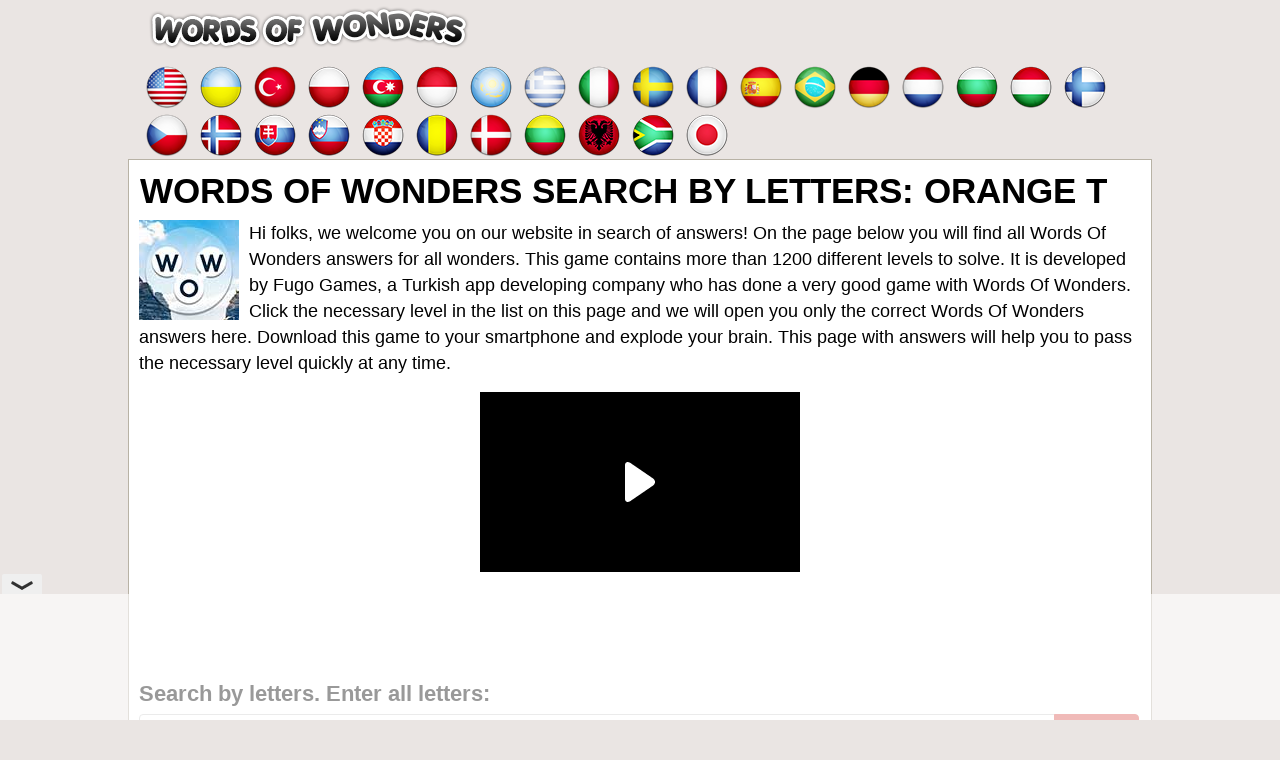

--- FILE ---
content_type: text/html; charset=UTF-8
request_url: https://wordsofwonders.net/en/?letters=Orange+t
body_size: 7447
content:
<!DOCTYPE html>
<html xmlns="http://www.w3.org/1999/xhtml" lang="en" prefix="og: http://ogp.me/ns#">
<head>
		<title>Words Of Wonders Letters: Orange t answers | Cheats for all levels</title>
    <meta http-equiv="Content-Type" content="text/html; charset=UTF-8" />
		<meta name="viewport" content="width=device-width, initial-scale=1.0" />
    <meta name="robots" content="index,follow" />
    <meta name="description" content="Find out all the latest Answers, Cheats &amp; Solutions for Words Of Wonders, the popular and challenging game of solving words. We will help you solve the words!" />
    <meta property="og:type" content="website" />
    <meta property="og:url" content="https://wordsofwonders.net/" />
    <meta property="og:title" content="Words Of Wonders Letters: Orange t answers | Cheats for all levels" />
    <meta property="og:description" content="Find out all the latest Answers, Cheats &amp; Solutions for Words Of Wonders, the popular and challenging game of solving words. We will help you solve the words!" />
    <meta property="og:image" content="https://wordsofwonders.net/template/images/wordsofwonders_big.jpg" />
    <meta property="fb:app_id" content="1748838635155667"/>
    <link rel="icon" href="//wordsofwonders.net/template/images/favicon.png" type="image/png" />
    <style>*,body{margin:0}dl,hr,ol,p,ul{margin-bottom:1rem}#fb-load-msg,#taboola-below-article-thumbnails{min-height:300px}.next-button,.next-button a,.right,a{text-decoration:none}.btn,.cwl a,.langbtn,.next-button{cursor:pointer}.autocomplete-suggestion,.btn,.crossword-row,.input-group-btn{white-space:nowrap}body{color:#000;background:#eae5e3;font-family:arial,serif;font-size:1.1rem;line-height:1.5}a{color:#bf6d14}img{vertical-align:middle}*{padding:0}*,::after,::before{-webkit-box-sizing:inherit;box-sizing:inherit}h1,h2,h3,h4,h5,h6{margin-bottom:.5rem;margin-top:.3rem;font-family:inherit;font-weight:600;line-height:1.1;color:#000}.nav-header,h1{font-weight:700}h1{font-size:2.2rem;margin:2px 1px 10px;text-transform:uppercase}h2{font-size:1.5rem}h3{font-size:1.4rem}h4{font-size:1.3rem}h5{font-size:1.1rem}hr{margin-top:1rem;border:0;border-top:1px solid rgba(0,0,0,.1)}dl,ol,p,ul{margin-top:0}ul{list-style:none}.sr-only{position:absolute;width:1px;height:1px;padding:0;margin:-1px;overflow:hidden;clip:rect(0,0,0,0);border:0}.input-group,.input-group-btn,.input-group-btn>.btn{position:relative}.adsbygoogle.adsbygoogle-noablate:before,.hide,form #website{display:none}#fb-load-msg{margin:20px 0;font-size:23px;transition:1s ease-in-out}.amp #fb-load-msg{font-size:0}.crossword-row .ezoic-ad.adtester-container,.crossword-row .ezoic-autoinsert-ad{display:none!important}.adsbygoogle,amp-ad[type=adsense],amp-ad[type=doubleclick]{text-align:center;padding:8px 0;margin:30px 0 50px;min-height:320px;background:0 0;border:none;display:block;text-decoration:none}.adsbygoogle:before{content:"Sponsored Links";display:block;font-weight:400;color:#353535;font-size:13px;margin:0 0 8px}.adsbygoogle.adsbygoogle-noablate{min-height:auto}.content{padding:10px;background:#fff;border:1px solid #b8b2a5}.container,.footercontainer{margin:0 auto;max-width:1080px}.footercontainer{color:#000;font-size:17px}.footercontainer a,.footercontainer a:visited,.more_answers li a{color:#000}.appdescription{margin:10px 0}.appdescription strong{font-weight:400}.appimage{float:left;margin:0 10px 10px 0}.header .head-m{text-align:right;float:right;padding-left:0}.nav-header{display:block;padding:0 15px;font-size:11px;line-height:20px;color:#999;text-shadow:0 1px 0 rgba(255,255,255,.5);min-height:63px}.logo-img{text-align:left;padding:6px 0 4px 6px;width:auto;vertical-align:top;display:inline-block;min-height:43px}.bigbtn,.btn{text-align:center}.btn,.next-button{vertical-align:middle}.bigbtn{background:#ffd469;color:#ae4818;font-size:27px;display:block;margin:20px 0;padding:7px;border:1px solid #f8af20;border-radius:10px}.bigbtn:hover{background:#ebc565}.smallbtn{display:inline-block;padding:3px 18px;margin:5px 0;font-size:22px}.btn,.form-control{font-size:1rem;line-height:1.5}.input-group{display:table;border-collapse:separate}.form-control{display:block;width:100%;padding:.375rem .75rem;color:#55595c;background-color:#fff;background-image:none;border:1px solid #ccc;border-radius:.25rem}.btn,.levels.inline .na{display:inline-block}.form-control:focus{border-color:#d9534f}.input-group .form-control{outline:0;position:relative;z-index:2;float:left;width:100%;margin-bottom:0}.btn{margin:0 2px;padding:.375rem 1rem;font-weight:400;-webkit-user-select:none;-moz-user-select:none;-ms-user-select:none;user-select:none;border:1px solid;border-radius:.25rem}.btn-danger{color:#fff;background-color:#d9534f;border-color:#d9534f}.btn-danger:focus,.btn-danger:hover{color:#fff;background-color:#c9302c;border-color:#c12e2a}.btn-light{color:#212529;background-color:#e6e6e6;border-color:#b8b8b8}.btn-light.active,.btn-light:focus,.btn-light:hover{color:#212529;background-color:#cde3ff;border-color:#b8b8b8}.btn-next,.btn-prev{margin:15px 1px;color:#000;font-weight:700;border:1px solid #ccc;background:#fafafa;padding:5px 12px;border-radius:5px}.btn-prev{float:left}.btn-next,.right,.trade{float:right}a.btn-next:hover,a.btn-prev:hover{background:#f1f1f1}.level_list li,.levels a.na{color:#88350d;font-weight:700;background:#f8e7ce;padding:6px 15px}.input-group .form-control,.input-group-addon,.input-group-btn{display:table-cell}.input-group-addon,.input-group-btn{width:1%;white-space:nowrap;vertical-align:middle}.input-group-btn{font-size:0}.input-group-btn:last-child>.btn,.input-group-btn:last-child>.btn-group{z-index:2;margin-left:-1px}.input-group .form-control:last-child,.input-group-addon:last-child,.input-group-btn:first-child>.btn-group:not(:first-child)>.btn,.input-group-btn:first-child>.btn:not(:first-child),.input-group-btn:last-child>.btn,.input-group-btn:last-child>.btn-group>.btn,.input-group-btn:last-child>.dropdown-toggle{border-top-left-radius:0;border-bottom-left-radius:0}.alert{padding:15px;margin-bottom:1rem;border:1px solid;border-radius:.25rem}.alert-danger{color:#a94442;background-color:#f2dede;border-color:#ebcccc}.levels a.na{margin:5px;border:1px solid #fec543;border-radius:12px;min-width:180px;line-height:20px;display:block;font-size:18px}.levels a.na:hover{color:#88350d}.levels div.ads{height:auto;width:auto;background:0 0;border:none}.level_list li{margin:3px 0;border:1px solid #fec543;border-radius:10px}.level_list li:hover{background:#efdec3}.crossword .letter,.words span.let{background:#fffbef;color:#593230;font-weight:700;min-width:16px;display:inline-block;text-align:center;font-family:sans-serif;text-transform:uppercase}.more_answers li{display:inline-block;margin:2px 8px;text-align:center}.daily h2{color:#e73c49;margin:20px 0}.daily ul{list-style:disc;padding-left:15px}.words{padding:0 15px 15px}.words span.let{border-radius:4px;border:1px solid #e8ddbd;margin:1px;padding:2px 5px}.hidden{visibility:hidden}.crossword{padding:0 2px;margin:10px auto;text-align:center;font-size:.7rem}.crossword .letter{border-radius:4px;border:1px solid #e8ddbd;font-size:.8rem;margin:0;line-height:23px;padding:1px 4px}.crossword .mark{background:#9de070}.crossword.bigpuzzle{font-size:.7rem;line-height:1.1}.crossword.bigpuzzle .letter{min-width:10px}.cwl{border:1px solid #d0d0d0;border-radius:7px 7px 0 0}.cwl h3{background-color:#4c84db;color:#fff;padding:5px 10px;margin:0;border-radius:7px 7px 0 0}.cwl p{padding:8px;margin:0}.clear{clear:both}.tabbuttons{margin:15px 0 0}.tabbuttons a{color:#1487bf;padding:5px 10px;margin-right:5px;min-width:75px;background:#ebebeb;border:1px solid #ccc;border-bottom:none;border-radius:10px 10px 0 0;display:inline-block}.tabbuttons a.active{background:#fafafa;border-bottom:1px solid #fafafa;margin-bottom:-1px}.tabbuttons a:hover{color:#413232}.tabs{background:#fafafa;border:1px solid #ccc;padding:20px 7px}.top-ads{color:#fff;font-size:22px;padding:10px 0;text-align:center}.post-ratings{width:100%;-moz-opacity:1;opacity:1;text-align:right}.post-ratings-loading{display:none;height:16px;text-align:left}.post-ratings-image{border:0}.post-ratings IMG,.post-ratings-image IMG,.post-ratings-loading IMG{border:0;padding:0;margin:0}.post-ratings-comment-author{font-weight:400;font-style:italic}.trade{font-size:12px;max-width:500px}.error{color:#be311b;font-weight:700}.next-button{font-family:sans-serif;border:1px solid #ffb400;background-color:#f9c72e;box-shadow:0 0 5px rgba(0,0,0,.5);padding:5px 10px;font-size:30px;font-weight:lighter;color:#613100;width:auto;text-align:center;text-transform:uppercase;margin:7px auto;border-radius:10px}.next-button a{color:#cb470c;display:block}.langbtn{display:block;margin:4px auto;background:#cacaca;border:none;width:100%;padding:5px 0;font-weight:700}.autocomplete-suggestions{border:1px solid #22a7f0;background:#fff;color:#373a3c;overflow:auto;font-size:17px;border-radius:5px;padding:6px}.autocomplete-suggestion{padding:4px 5px;overflow:hidden}.autocomplete-selected{background:#f0f0f0}.autocomplete-suggestions strong{font-weight:400;color:#39f}.autocomplete-group{padding:4px 5px}.autocomplete-group strong{display:block;border-bottom:1px solid #000}@media screen and (max-width:685px){.logo-img,.row-main{text-align:center}body{font-size:1rem}h1{font-size:1.7rem}.content{float:none;margin:0;padding:10px 1px}.langtext{display:none}.logo-img{float:none;margin:5px 0}.logo-img img{max-width:100%}}    [data-fuse="wow_incontent_1"],[data-fuse="wow_incontent_2"],[data-fuse="wow_incontent_3"],[data-fuse="wow_incontent_4"]{min-height:300px}
    [data-fuse="home_incontent_1"],[data-fuse="home_incontent_2"],[data-fuse="wow_video_ad"]{min-height:300px}
    </style>    
    
        <script async src="https://cdn.fuseplatform.net/publift/tags/2/4086/fuse.js"></script>
         
</head>
<body>

<div style="margin:0 auto;max-width: 1024px;">
  <div id="header_block" style="width:100%">
      <div class="top-header-block">
        <div class="header">
          <nav class="nav-header">
              <div class="row-main">

                  <div class="logo-img" style="width:auto">
                      <a href="//wordsofwonders.net/">
                        <img alt="Words Of Wonders answers" title="Words Of Wonders answers" width="320" height="43" src="/template/images/logo.png" />
                      </a>
                  </div>
        
                  <div class="top-menu head-m" style="text-align:right">
                     
                  </div>

                  <div class="clear"></div>
              </div>
          </nav>
        </div>
          
                <nav class="nav-header title">
            <div class="row-main">
                <div class="top-menu" style="width:100%;font-size:22px;color:#fff;">
                  <a href="/en/" title="Words Of Wonders Answers"><img src="/template/images/flags/us.png" alt="Words Of Wonders answers" width="48" height="48" /></a>
<a href="/ua/" title="Words Of Wonders відповіді"><img src="/template/images/flags/ua.png" alt="Words Of Wonders відповіді" width="48" height="48" /></a>
<a href="/tr/" title="Words Of Wonders cevapları"><img src="/template/images/flags/tr.png" alt="Words Of Wonders cevapları" width="48" height="48" /></a>
<a href="/pl/" title="Words Of Wonders Odpowiedzi"><img src="/template/images/flags/pl.png" alt="Words Of Wonders Odpowiedzi" width="48" height="48" /></a>
<a href="/az/" title="Words Of Wonders cavablari"><img src="/template/images/flags/az.png" alt="Words Of Wonders cavablari" width="48" height="48" /></a>
<a href="/id/" title="Jawaban Words Of Wonders"><img src="/template/images/flags/id.png" alt="Jawaban Words Of Wonders" width="48" height="48" /></a>
<a href="/kk/" title="Words Of Wonders жауаптар"><img src="/template/images/flags/kk.png" alt="Words Of Wonders жауаптар" width="48" height="48" /></a>
<a href="/gr/" title="Words Of Wonders Λύσεις"><img src="/template/images/flags/gr.png" alt="Words Of Wonders Λύσεις" width="48" height="48" /></a>
<a href="/it/" title="Words Of Wonders soluzioni"><img src="/template/images/flags/it.png" alt="Words Of Wonders soluzioni" width="48" height="48" /></a>
<a href="/se/" title="Words Of Wonders Svar"><img src="/template/images/flags/se.png" alt="Words Of Wonders Svar" width="48" height="48" /></a>
<a href="/fr/" title="Solution Words Of Wonders"><img src="/template/images/flags/fr.png" alt="Solution Words Of Wonders" width="48" height="48" /></a>
<a href="/es/" title="Words Of Wonders respuestas"><img src="/template/images/flags/es.png" alt="Words Of Wonders respuestas" width="48" height="48" /></a>
<a href="/pt/" title="Words Of Wonders respostas"><img src="/template/images/flags/br.png" alt="Words Of Wonders respostas" width="48" height="48" /></a>
<a href="/de/" title="Words Of Wonders lösungen"><img src="/template/images/flags/de.png" alt="Words Of Wonders lösungen" width="48" height="48" /></a>
<a href="/nl/" title="Words Of Wonders antwoorden"><img src="/template/images/flags/nl.png" alt="Words Of Wonders antwoorden" width="48" height="48" /></a>
<a href="/bg/" title="Words Of Wonders отговори"><img src="/template/images/flags/bg.png" alt="Words Of Wonders отговори" width="48" height="48" /></a>
<a href="/hu/" title="Words Of Wonders Megoldások"><img src="/template/images/flags/hu.png" alt="Words Of Wonders Megoldások" width="48" height="48" /></a>
<a href="/fi/" title="Words Of Wonders vastaukset"><img src="/template/images/flags/fi.png" alt="Words Of Wonders vastaukset" width="48" height="48" /></a>
<a href="/cz/" title="Words Of Wonders odpovědi"><img src="/template/images/flags/cz.png" alt="Words Of Wonders odpovědi" width="48" height="48" /></a>
<a href="/no/" title="Words Of Wonders svar"><img src="/template/images/flags/no.png" alt="Words Of Wonders svar" width="48" height="48" /></a>
<a href="/sk/" title="Words Of Wonders Odpovede"><img src="/template/images/flags/sk.png" alt="Words Of Wonders Odpovede" width="48" height="48" /></a>
<a href="/sl/" title="Words Of Wonders odgovore"><img src="/template/images/flags/sl.png" alt="Words Of Wonders odgovore" width="48" height="48" /></a>
<a href="/hr/" title="Words Of Wonders odgovori hrvatski"><img src="/template/images/flags/hr.png" alt="Words Of Wonders odgovori hrvatski" width="48" height="48" /></a>
<a href="/ro/" title="Words Of Wonders raspunsuri"><img src="/template/images/flags/ro.png" alt="Words Of Wonders raspunsuri" width="48" height="48" /></a>
<a href="/dk/" title="Words Of Wonders svar"><img src="/template/images/flags/dk.png" alt="Words Of Wonders svar" width="48" height="48" /></a>
<a href="/lt/" title="Words Of Wonders atsakymai"><img src="/template/images/flags/lt.png" alt="Words Of Wonders atsakymai" width="48" height="48" /></a>
<a href="/al/" title="Words Of Wonders përgjigjet"><img src="/template/images/flags/al.png" alt="Words Of Wonders përgjigjet" width="48" height="48" /></a>
<a href="/af/" title="Words Of Wonders oplossing"><img src="/template/images/flags/af.png" alt="Words Of Wonders oplossing" width="48" height="48" /></a>
<a href="/ja/" title="Words Of Wonders 答え"><img src="/template/images/flags/ja.png" alt="Words Of Wonders 答え" width="48" height="48" /></a>

                </div>
            </div>
        </nav>
               
      </div>
  </div>

  <div class="container">
    <div class="content">
      <h1>Words Of Wonders search by letters: Orange t</h1>      
        
  <div class="appdescription">
    <p><a style="float:left;padding-right:10px" href="/en/"><img src="/template/images/wordsofwonders.jpg" alt="Words Of Wonders answers" width="100" height="100" /></a>
Hi folks, we welcome you on our website in search of answers! On the page below you will find all <strong>Words Of Wonders answers for all wonders</strong>.
This game contains more than 1200 different levels to solve. It is developed by Fugo Games, a Turkish app developing company who has done a very good game with Words Of Wonders.
<br />
 Click the necessary level in the list on this page and we will open you only the correct <strong>Words Of Wonders answers</strong> here. 
Download this game to your smartphone and explode your brain. This page with answers will help you to pass the necessary level quickly at any time. 
</p> 
  </div> 
  <div class="clear"></div>

<!-- GAM 71161633/CODCRO_wordsofwonders2/wow_video_ad -->
<div data-fuse="wow_video_ad"></div>

    
  <h3 class="title">Search by letters. Enter all letters:</h3>
  <form method="get" action="/en/" target="_top" style="margin:0 0 30px 0">
    <div class="input-group">
      <label class="sr-only" for="search">Search by letters. Enter all letters:</label>
      <input type="text" class="form-control" name="letters" id="search" placeholder="ABC" value="ORANGET" >
      <span class="input-group-btn">
        <button class="btn btn-danger" type="submit">Search</button>
      </span>
    </div>
  </form>
  
            <p>Sorry we didn't find your puzzle, so generated a list of words that might be useful for you.</p>
        
          <div class="words">
            1. <span class="let">O</span><span class="let">R</span><span class="let">A</span><span class="let">N</span><span class="let">G</span><span class="let">E</span><br />
2. <span class="let">A</span><span class="let">N</span><span class="let">G</span><span class="let">E</span><span class="let">R</span><br />
3. <span class="let">R</span><span class="let">A</span><span class="let">N</span><span class="let">G</span><span class="let">E</span><br />
4. <span class="let">O</span><span class="let">R</span><span class="let">G</span><span class="let">A</span><span class="let">N</span><br />
5. <span class="let">A</span><span class="let">G</span><span class="let">E</span><span class="let">N</span><span class="let">T</span><br />
6. <span class="let">G</span><span class="let">R</span><span class="let">E</span><span class="let">A</span><span class="let">T</span><br />
7. <span class="let">G</span><span class="let">R</span><span class="let">A</span><span class="let">N</span><span class="let">T</span><br />
8. <span class="let">T</span><span class="let">E</span><span class="let">N</span><span class="let">O</span><span class="let">R</span><br />
9. <span class="let">G</span><span class="let">O</span><span class="let">N</span><span class="let">E</span><br />
10. <span class="let">G</span><span class="let">E</span><span class="let">A</span><span class="let">R</span><br />
11. <span class="let">R</span><span class="let">A</span><span class="let">G</span><span class="let">E</span><br />
12. <span class="let">E</span><span class="let">A</span><span class="let">R</span><span class="let">N</span><br />
13. <span class="let">N</span><span class="let">E</span><span class="let">A</span><span class="let">R</span><br />
14. <span class="let">R</span><span class="let">A</span><span class="let">N</span><span class="let">G</span><br />
15. <span class="let">G</span><span class="let">A</span><span class="let">T</span><span class="let">E</span><br />
16. <span class="let">N</span><span class="let">E</span><span class="let">A</span><span class="let">T</span><br />
17. <span class="let">G</span><span class="let">O</span><span class="let">A</span><span class="let">T</span><br />
18. <span class="let">T</span><span class="let">O</span><span class="let">N</span><span class="let">E</span><br />
19. <span class="let">N</span><span class="let">O</span><span class="let">T</span><span class="let">E</span><br />
20. <span class="let">T</span><span class="let">O</span><span class="let">N</span><span class="let">G</span><br />
21. <span class="let">R</span><span class="let">A</span><span class="let">T</span><span class="let">E</span><br />
22. <span class="let">T</span><span class="let">E</span><span class="let">A</span><span class="let">R</span><br />
23. <span class="let">R</span><span class="let">E</span><span class="let">N</span><span class="let">T</span><br />
24. <span class="let">T</span><span class="let">O</span><span class="let">R</span><span class="let">N</span><br />
25. <span class="let">A</span><span class="let">G</span><span class="let">E</span><br />
26. <span class="let">A</span><span class="let">G</span><span class="let">O</span><br />
27. <span class="let">E</span><span class="let">G</span><span class="let">O</span><br />
28. <span class="let">O</span><span class="let">N</span><span class="let">E</span><br />
29. <span class="let">A</span><span class="let">R</span><span class="let">E</span><br />
30. <span class="let">E</span><span class="let">A</span><span class="let">R</span><br />
31. <span class="let">E</span><span class="let">R</span><span class="let">A</span><br />
32. <span class="let">R</span><span class="let">A</span><span class="let">N</span><br />
33. <span class="let">O</span><span class="let">R</span><span class="let">E</span><br />
34. <span class="let">T</span><span class="let">E</span><span class="let">A</span><br />
35. <span class="let">E</span><span class="let">A</span><span class="let">T</span><br />
36. <span class="let">A</span><span class="let">T</span><span class="let">E</span><br />
37. <span class="let">T</span><span class="let">A</span><span class="let">G</span><br />
38. <span class="let">G</span><span class="let">E</span><span class="let">T</span><br />
39. <span class="let">A</span><span class="let">N</span><span class="let">T</span><br />
40. <span class="let">T</span><span class="let">A</span><span class="let">N</span><br />
41. <span class="let">N</span><span class="let">E</span><span class="let">T</span><br />
42. <span class="let">T</span><span class="let">E</span><span class="let">N</span><br />
43. <span class="let">O</span><span class="let">A</span><span class="let">T</span><br />
44. <span class="let">T</span><span class="let">O</span><span class="let">E</span><br />
45. <span class="let">G</span><span class="let">O</span><span class="let">T</span><br />
46. <span class="let">T</span><span class="let">O</span><span class="let">N</span><br />
47. <span class="let">N</span><span class="let">O</span><span class="let">T</span><br />
48. <span class="let">A</span><span class="let">R</span><span class="let">T</span><br />
49. <span class="let">R</span><span class="let">A</span><span class="let">T</span><br />
50. <span class="let">R</span><span class="let">O</span><span class="let">T</span><br />
 
          </div>
          
          <!-- GAM 71161633/CODCRO_wordsofwonders2/wow_incontent_2 -->
          <div data-fuse="wow_incontent_2"></div>
          
          <a class="bigbtn" href="/en/">Search more answers</a>
          
<div style="padding:5px;">
    <script>
  var ratingsL10n = {"plugin_url":"/ratings","ajax_url":"/ratings/rating-ajax.php","text_wait":"Please rate only 1 post at a time.","image":"rt","image_ext":"png","max":"5","show_loading":"1","show_fading":"1","custom":"0"};
  var ratings_mouseover_image=new Image();ratings_mouseover_image.src="/ratings/images/rating_over.png";
  </script>
  <script defer src="/ratings/ratings.min.js"></script>
    <div id="post-ratings-57d653b10c66f617c8e6f875c0ed7f20" class="post-ratings">
    <img id="rating_57d653b10c66f617c8e6f875c0ed7f20_1" src="/ratings/images/rating_on.png" alt="236 votes, average: 3,70 out of 5" width="16" height="16" title="236 votes, average: 3,70 out of 5"  onmouseover="current_rating('57d653b10c66f617c8e6f875c0ed7f20', 1, '1 Star');" onmouseout="ratings_off(3.7, 4, 0);" onclick="rate_post();" onkeypress="rate_post();" style="cursor:pointer;border:0px;" />
<img id="rating_57d653b10c66f617c8e6f875c0ed7f20_2" src="/ratings/images/rating_on.png" alt="236 votes, average: 3,70 out of 5" width="16" height="16" title="236 votes, average: 3,70 out of 5"  onmouseover="current_rating('57d653b10c66f617c8e6f875c0ed7f20', 2, '2 Stars');" onmouseout="ratings_off(3.7, 4, 0);" onclick="rate_post();" onkeypress="rate_post();" style="cursor:pointer;border:0px;" />
<img id="rating_57d653b10c66f617c8e6f875c0ed7f20_3" src="/ratings/images/rating_on.png" alt="236 votes, average: 3,70 out of 5" width="16" height="16" title="236 votes, average: 3,70 out of 5"  onmouseover="current_rating('57d653b10c66f617c8e6f875c0ed7f20', 3, '3 Stars');" onmouseout="ratings_off(3.7, 4, 0);" onclick="rate_post();" onkeypress="rate_post();" style="cursor:pointer;border:0px;" />
<img id="rating_57d653b10c66f617c8e6f875c0ed7f20_4" src="/ratings/images/rating_half.png" alt="236 votes, average: 3,70 out of 5" width="16" height="16" title="236 votes, average: 3,70 out of 5"  onmouseover="current_rating('57d653b10c66f617c8e6f875c0ed7f20', 4, '4 Stars');" onmouseout="ratings_off(3.7, 4, 0);" onclick="rate_post();" onkeypress="rate_post();" style="cursor:pointer;border:0px;" />
<img id="rating_57d653b10c66f617c8e6f875c0ed7f20_5" src="/ratings/images/rating_off.png" alt="236 votes, average: 3,70 out of 5" width="16" height="16" title="236 votes, average: 3,70 out of 5"  onmouseover="current_rating('57d653b10c66f617c8e6f875c0ed7f20', 5, '5 Stars');" onmouseout="ratings_off(3.7, 4, 0);" onclick="rate_post();" onkeypress="rate_post();" style="cursor:pointer;border:0px;" />
     (<em><strong>236</strong> votes, average: <strong>3,70</strong> out of 5</em>)
   <script type="application/ld+json">
   {
      "@context": "http://schema.org",
      "@type": "aggregateRating",
      "itemReviewed": {
          "@type": "Game",
          "name": "Words Of Wonders answers"
      },
      "ratingValue": "3.7",
      "bestRating": 5,
      "ratingCount": 236   }
   </script>
  </div>
    <div id="post-ratings-57d653b10c66f617c8e6f875c0ed7f20-loading" class="post-ratings-loading">
    <img src="/ratings/images/loading.gif" width="16" height="16" alt="Loading..." title="Loading..." class="post-ratings-image" />&nbsp;Loading...
  </div>
  </div>


<div id="fb-load-msg">Loading comments...please wait...
  <div id="comments" class="fb-comments" data-href="https://wordsofwonders.net/en/" data-numposts="15" data-width="100%" data-order-by="reverse_time"></div>
</div>
<hr /><h3>What other are searching:</h3><a href="/en/?letters=Orange+t">Orang</a>, <a href="/en/?letters=Carie">Carie</a>, <a href="/en/?letters=troylet">troyl</a>, <a href="/en/?letters=testicul">testi</a>, <a href="/en/?letters=+post+ma"> post</a>, <a href="/en/?letters=cfiar">cfiar</a>, <a href="/en/?letters=Poha+Hap">Poha </a>, <a href="/en/?letters=MOUURh">MOUUR</a>, <a href="/en/?letters=abcpuk">abcpu</a>, <a href="/en/?letters=hotrerp">hotre</a>, <a href="/en/?letters=ssooemn">ssooe</a>, <a href="/en/?letters=Sister%2B">Siste</a>, <a href="/en/?letters=backeds.">backe</a>, <a href="/en/?letters=Compune">Compu</a>, <a href="/en/?letters=kostenov">koste</a>, <a href="/en/?letters=wnr+is+m">wnr i</a>, <a href="/en/?letters=Gahinv">Gahin</a>, <a href="/en/?letters=Widgets">Widge</a>, <a href="/en/?letters=Pepelo">Pepel</a>, <a href="/en/?letters=Rsocrde">Rsocr</a>
      
      
    </div>  
    
    <div class="sidebox">
      
    </div>
    
    <div class="clear"></div>
  </div>


  <div class="footercontainer">
    <div class="cont">
 
      <br /><a href="/contact-us/">Contact us</a> | <a href="/privacy-policy/">Privacy policy</a><br />
      &copy; 2018  - 2026 &middot; <a href="//wordsofwonders.net/">WordsOfWonders.net</a>

      <div class="trade">WordsOfWonders.net is not affiliated with the applications mentioned on this site. All intellectual property, trademarks, and copyrighted material is property of their respective developers.</div>
      <div class="clear"></div>
      
      <br />Friends:
<a href="https://word-stacks.com/" target="_blank">Word Stacks</a> | 
<a href="https://kelimedehasi.com/dusen-kelime-oyunu-cevaplari/" target="_blank">Düşen cevapları</a> |
<a href="https://4pics1-word.com/" target="_blank">4 pics 1 word</a> |
<a href="https://codycrossrespostas.com.br/" target="_blank">Codycross soluciones</a> | 
<a href="https://dingbatsanswers.net/" target="_blank">Dingbats</a> 
    
    </div>
  
  </div>

</div>


<!-- Google tag (gtag.js) -->
<script async src="https://www.googletagmanager.com/gtag/js?id=G-5S2JZFX49T"></script>
<script>
  window.dataLayer = window.dataLayer || [];
  function gtag(){dataLayer.push(arguments);}
  gtag('js', new Date());

  gtag('config', 'G-5S2JZFX49T');
</script>


<div id="fb-root"></div>
<script>
  var comments_loaded = false;
  function load_comments() {
    if (!comments_loaded) { 
      comments_loaded = true;
  
      var js = document.createElement('script');
      js.async = 1;
      js.src = '//connect.facebook.net/en_US/sdk.js#xfbml=1&version=v2.12&appId=1748838635155667&autoLogAppEvents=1';
      document.body.appendChild(js);
      
      setTimeout(function(){document.getElementById('fb-load-msg').style.fontSize="0px"}, 1300);
    }  
  }

  window.addEventListener('scroll', function(e){
    var currentScroll = document.scrollingElement.scrollTop;
    var fb_target = document.getElementById('fb-load-msg');
    if( fb_target && ((currentScroll > fb_target.getBoundingClientRect().top -550) || (fb_target.getBoundingClientRect().top -550 < (window.innerHeight || document.documentElement.clientHeight))) ) load_comments();
  }, false);

</script>

</body>
</html>	

--- FILE ---
content_type: text/html; charset=utf-8
request_url: https://www.google.com/recaptcha/api2/aframe
body_size: 267
content:
<!DOCTYPE HTML><html><head><meta http-equiv="content-type" content="text/html; charset=UTF-8"></head><body><script nonce="_HR9O_bX_Cpy8bI7UwM6Nw">/** Anti-fraud and anti-abuse applications only. See google.com/recaptcha */ try{var clients={'sodar':'https://pagead2.googlesyndication.com/pagead/sodar?'};window.addEventListener("message",function(a){try{if(a.source===window.parent){var b=JSON.parse(a.data);var c=clients[b['id']];if(c){var d=document.createElement('img');d.src=c+b['params']+'&rc='+(localStorage.getItem("rc::a")?sessionStorage.getItem("rc::b"):"");window.document.body.appendChild(d);sessionStorage.setItem("rc::e",parseInt(sessionStorage.getItem("rc::e")||0)+1);localStorage.setItem("rc::h",'1769789671327');}}}catch(b){}});window.parent.postMessage("_grecaptcha_ready", "*");}catch(b){}</script></body></html>

--- FILE ---
content_type: text/plain
request_url: https://rtb.openx.net/openrtbb/prebidjs
body_size: -83
content:
{"id":"cf0fe8d3-4ac5-4803-8f18-4d592d43bf5e","nbr":0}